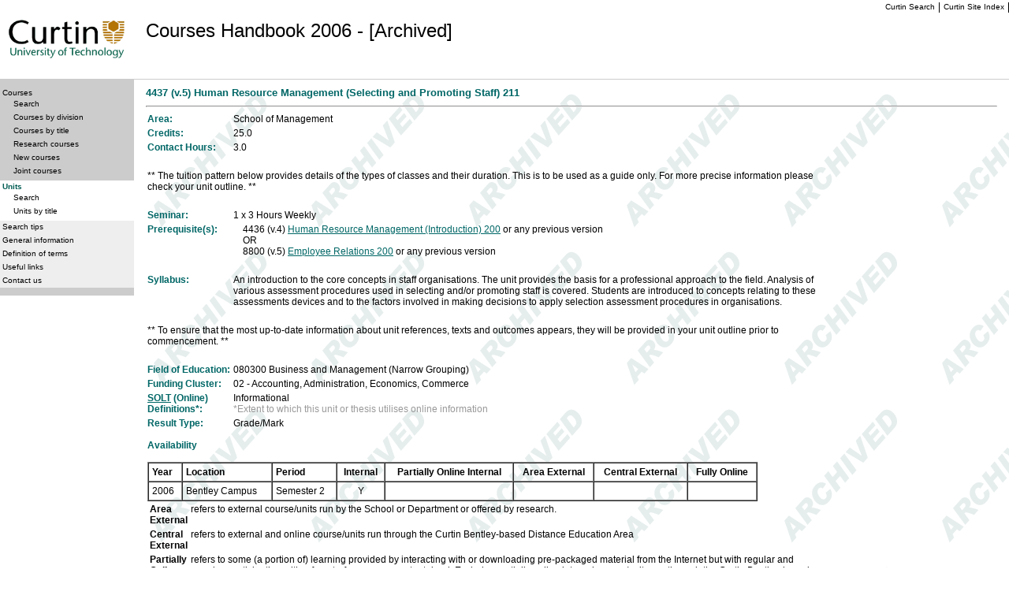

--- FILE ---
content_type: text/html
request_url: https://archive.handbook.curtin.edu.au/february2006/units/44/4437.html
body_size: 2793
content:
<!DOCTYPE html PUBLIC "-//W3C//DTD XHTML 1.0 Transitional//EN" "http://www.w3.org/TR/xhtml1/DTD/xhtml1-transitional.dtd">
<html xmlns="http://www.w3.org/1999/xhtml" xml:lang="en" lang="en">
<head>  
    <title>Curtin Courses Online Handbook 2006 - Human Resource Management (Selecting and Promoting Staff) 211 </title>  
    <meta name="Description" content="This is the official online handbook for Curtin University of Technology. From here you can find information on the degrees, courses and units that are offered at Curtin." />  
    <meta name="Keywords" content="Curtin University of Technology, Curtin" />  
    <meta name="Curtin.Classification" content="Course Management" />  
    <meta name="Curtin.Classification" content="Student Services" />  
    <meta name="Curtin.Classification" content="Teaching and Learning" />  
    <meta name="revisit_after" content="45" />  
    <meta name="DC.Title" content="Curtin Courses Online Handbook 2005" />  
    <meta name="DC.Creator" content="Corporate Web Services (Phone: (08) 9266 2000)" />  
    <meta name="DC.Description" content="This is the official online handbook for Curtin University of Technology. From here you can find information on the degrees, courses and units that are offered at Curtin." />  
    <meta name="DC.Subject" content="Curtin University of Technology, Curtin" />  
    <meta name="DC.Identifier" content="www.handbook.curtin.edu.au" />  
    <meta name="Curtin.Maintained-by" content="Corporate Web Services" />  
    <meta name="Curtin.Authorised-by" content="Vice Chancellory, Information Services (http://ims.curtin.edu.au)" />  
    <meta name="DC.Date" content="2005-09-31" />  
    <meta name="DC.Rights" content="http://global.curtin.edu.au/legal/" />  
    <meta name="DC.Format" content="text/html" />  
    <meta name="DC.Language" content="en" />  
    
    <link href="../../local/includes/styles.css" rel="stylesheet" type="text/css" />
    <link href="../../local/includes/print.css" rel="stylesheet" type="text/css" media="print" />
</head>
<body>
<div id="container">
<a name="top" id="top"></a>
<div id="masthead">
  <a href="http://www.curtin.edu.au/" target="_self"><img id="print_logo" src="http://global.curtin.edu.au/images/masthead/masthead_print.gif" alt=" " width="170" height="100" border="0" /><img id="screen_logo" src="../../

local/images/clear.gif" alt="Link to Curtin homepage" width="170" height="100" border="0" /></a>	
</div>
  
<div id="siteheading">
  <a href="../../courseSearch.html">Courses Handbook 2006 - [Archived]</a>
</div>
  
<div id="colourblock"></div>

<div id="topnavigation">
</div>

<div id="menunavigation">
<ul>
  <li><a href="../../courseSearch.html">Courses</a>
    <ul>
    <li><a href="../../courseSearch.html">Search</a></li>
    <li><a href="../../division.html">Courses by division</a></li>
    <li><a href="../../courseList.html">Courses by title</a></li>
    <li><a href="../../research.html">Research courses</a></li>
    <li><a href="../../newcourses.html">New courses</a></li>
    <li><a href="../../collaborative.html">Joint courses</a></li>
    </ul>
  </li>
  <li class="selected"><a href="../../unitSearch.html" class="selected">Units</a>
    <ul>
    <li><a href="../../unitSearch.html">Search</a></li>
    <li><a href="../../unitList.html">Units by title</a></li>
    </ul>
  </li>
</ul>
<ul class="global">
  <li><a href="../../tips.html">Search tips</a></li>
  <li><a href="../../general.html">General information</a></li>
  <li><a href="../../definitions.html">Definition of terms</a></li>
  <li><a href="../../links.html">Useful links</a></li>
  <li><a href="../../contact.html">Contact us</a></li>
</ul>
</div>

<div id="content_nosml">
<!-- begin content -->


<!-- START OF CONTENT -->
<h1>4437 (v.5) Human Resource Management (Selecting and Promoting Staff) 211</h1>
<hr />
<table width="80%" border="0" cellpadding="2" cellspacing="0">
<tr>
	<td valign="top" nowrap><h2 class="sameline">Area:</h2></td>
	<td valign="top" width="100%">School of Management</td>
</tr>
<tr>
	<td valign="top" nowrap><h2 class="sameline">Credits:</h2></td>
	<td valign="top" width="100%">25.0</td>
</tr>
<tr>
	<td valign="top" nowrap><h2 class="sameline">Contact Hours:</h2></td>
	<td valign="top" width="100%">3.0</td>
</tr>
<tr><td colspan="2">&nbsp;</td></tr>
<tr>
	<td valign="top" colspan="2">** The tuition pattern below provides details of the types of classes and their duration. This is to be used as a guide only. For more precise information please check your unit outline. **</td>
</tr>
<tr><td colspan="2">&nbsp;</td></tr>
<tr>
	<td valign="top" nowrap><h2 class="sameline">Seminar:</h2></td>
	<td valign="top" width="100%">1 x 3 Hours Weekly</td>
</tr>
<tr>
	<td nowrap valign="top"><h2 class="sameline">Prerequisite(s):</h2></td>
	<td valign="top" width="100%">&nbsp;&nbsp;&nbsp;&nbsp;4436 (v.4) <a href = "../../units/44/4436.html">Human Resource Management (Introduction) 200</a>  or any previous version<br />

&nbsp;&nbsp;&nbsp;&nbsp;OR<br />
&nbsp;&nbsp;&nbsp;&nbsp;8800 (v.5) <a href = "../../units/88/8800.html">Employee Relations 200</a>  or any previous version<br />

	</td>
</tr>
<tr><td colspan="2">&nbsp;</td></tr>
<tr>
	<td valign="top" nowrap><h2 class="sameline">Syllabus:</h2></td>
	<td valign="top">An introduction to the core concepts in staff organisations. The unit provides the basis for a professional approach to the field. Analysis of various assessment procedures used  in selecting and/or promoting staff is covered. Students are introduced to concepts relating to these assessments devices and to the factors involved in making decisions to apply selection assessment procedures in organisations.</td>
</tr>
<tr><td colspan="2">&nbsp;</td></tr>
<tr>
	<td valign="top" colspan="2">** To ensure that the most up-to-date information about unit references, texts and outcomes appears, they will be provided in your unit outline prior to commencement. **</td>
</tr>
<tr><td colspan="2">&nbsp;</td></tr>
<tr>
  <td valign="top" nowrap><h2 class="sameline">Field of Education:</h2></td>   <td valign="top" align="left">080300 Business and Management  (Narrow Grouping)</td> </tr> <tr>   <td valign="top"><h2 class="sameline">Funding Cluster:</h2></td>   <td align="left" valign="bottom">02 - Accounting, Administration, Economics, Commerce</td> </tr> <tr>   <td valign="top" align="left"><h2 class="sameline"><a href="../../definitions.html#solt">SOLT</a> (Online) Definitions*:</h2></td>   <td valign="top" align="left">   Informational<br />   <span class="dim">*Extent to which this unit or thesis utilises online information</span>   </td> </tr> <tr>   <td valign="top"align="left"><h2 class="sameline">Result Type:</h2></td>   <td valign="top" align="left">Grade/Mark</td> </tr>
<tr>
	<td colspan="2"><h2>Availability</h2></td>
</tr>
<tr>
	<td colspan="2">
	<table border="1" cellspacing="0" cellpadding="4" width='90%'>
	<tr>
		<td><strong>Year</strong></td>
		<td><strong>Location</strong></td>
		<td><strong>Period</strong></td>
		<td align="center" valign="top"><strong>Internal</strong></td>
		<td align="center" valign="top"><strong>Partially Online Internal</strong></td>
		<td align="center" valign="top"><strong>Area External</strong></td>
		<td align="center" valign="top"><strong>Central External</strong></td>
		<td align="center" valign="top"><strong>Fully Online</strong></td>
	</tr>
	<tr>
		<td nowrap>2006</td>
		<td nowrap>Bentley Campus</td>
		<td nowrap>Semester 2</td>
		<td nowrap align="center">Y</td>
		<td nowrap align="center">&nbsp;</td>
		<td nowrap align="center">&nbsp;</td>
		<td nowrap align="center">&nbsp;</td>
		<td nowrap align="center">&nbsp;</td>
	</tr>
	</table>
	<table>
	<tr>
		<td align="left" valign="top" nowrap><strong>Area<br />External</strong></td>
		<td align="left" valign="top">refers to external course/units run by the School or Department or offered by research.</td>
	</tr>
	<tr>
		<td align="left" valign="top" nowrap><strong>Central<br />External</strong></td>		<td align="left" valign="top">refers to external and online course/units run through the Curtin Bentley-based Distance Education Area</td>
	</tr>
	<tr>
		<td align="left" valign="top" nowrap><strong>Partially<br />Online<br />Internal</strong></td>		<td align="left" valign="top">refers to some (a portion of) learning provided by interacting with or downloading pre-packaged material from the Internet but with regular and ongoing participation with a face-to-face component retained. Excludes partially online internal course/units run through the Curtin Bentley-based Distance Education Area which remain Central External</td>
	</tr>
	<tr>
		<td align="left" valign="top" nowrap><strong>Fully<br />Online</strong></td>		<td align="left" valign="top">refers to the main (larger portion of) mode of learning provided via Internet interaction (including the downloading of pre-packaged material on the Internet). Excludes online course/units run through the Curtin Bentley-based Distance Education Area which remain Central External </td>
	</tr>
	</table>
	</td>
</tr>
</table><br />&nbsp;<br /><!-- end content -->
</div>

<div id="footer">
  <img src="http://global.curtin.edu.au/images/common/lookeverfwd.gif" width="137" height="20" alt="Look ever forward" /><br />
  <a href="http://www.curtin.edu.au">Curtin University of Technology</a><br />    
  To report errors on this website please use: <a href="../../contact.html">Contact Us</a><br />
  <a href="http://global.curtin.edu.au/legal/">Copyright and Disclaimer</a><br />
  Content Last Modified: October 31, 2005<br />
   Curtin University of Technology, Perth CRICOS Provider Code 00301J<br />
   The Sydney Campus of Curtin University of Technology CRICOS Provider Code 02637B
</div>

<div id="utility">
  <span><a href="http://www.find.curtin.edu.au/">Curtin Search</a></span>
  <span><a href="http://www.find.curtin.edu.au/indexaz.cfm">Curtin Site Index</a></span>
</div>

</div><!-- end container div --> 
</body>
</html>


--- FILE ---
content_type: text/css
request_url: https://archive.handbook.curtin.edu.au/february2006/local/includes/styles.css
body_size: 1409
content:
html {
  font-family: verdana, arial, helvetica, sans-serif; 
  font-size: 76%; 
}

body {
  margin: 0; 
  padding: 0;
  color: #000000;
  background-color: #ffffff;
}

/* default tag attributes, mostly used in content */
p { 
  font-size: 1.0em; 
  line-height: 1.5em; 
  margin: 1.2em 0em 1.2em 0em; 
} 
h1 { 
  font-size: 1.1em; 
  color: #006666; 
} 
h2 { 
  font-size: 1.0em; 
  color: #006666; 
} 
h3, h4, h5, h6 { 
  font-size: 1.0em; 
  color: #000000; 
} 
.sameline {
  display: inline;
}
.nomargintop {
  margin-top: 0px;
}
.nomarginbottom {
  margin-bottom: 0px;
}
.nomargintopbottom {
  margin-top: 0px;
  margin-bottom: 0px;	
}
.smalltext {
	font-size: 0.9em;
}
li { 
  margin: 0.2em 0em 0.2em 0em; 
  line-height: 1.5em; 
} 
a:link { 
  color: #006666; 
  text-decoration: underline;   
} 
a:visited { 
  color: #006666; 
  text-decoration: underline;   
} 
a:active { 
  color: #000000; 
  text-decoration: underline; 
} 
a:hover {
  color: #000000; 
  text-decoration: underline; 
}
a.linkbold {
  font-weight: bold;
} 
select, input, textarea, button {
  font-family: Verdana, Arial, Helvetica, sans-serif;
  font-size: 1.0em;
}
input.formSubmit {
	border: 2px solid black;
	background: white;
	font-weight: bold;
}
.dim {
    color: #999999;
}
.colour {
 color: #006666;
}

/* content layout divs */
div.searchTitle {
  padding-left: 100px;
  border-bottom: 3px solid #006666;
  /* Make Mozilla make the height auto so it will expand */
  height: auto !important;
  /* Set the height for IE, which will expand it */
  height: 82px;
  /* Set the min-height for Mozilla, so both have same default */
  min-height: 82px;
}
.caps {
	color: #cc9900;
	font-family: Arial, Helvetica, sans-serif;
	font-size: 2.5em;
	font-weight: bold;
}


  
/* divs and their respective attributes */
div#container { 
  background: transparent;
  position: absolute;
  height: 100%;
  width: 100%;
  }


div#colourblock {
  position: absolute;
  top: 0px;
  left:0px;
  right: 0px;
  height: 100px;
  width: 100%;
  margin-right: 0px;
  z-index: 0;
  }

  
div#masthead {
  position: absolute;
  top: 0px;
  left: 0px;
  width: 170px;
  height: 100px;
  background: white url(http://global.curtin.edu.au/images/masthead/masthead_3colour.gif) 0px 0px no-repeat;
  z-index: 1;
  }
div#masthead #print_logo { display:none; }


div#utility {
  position: absolute;
  top: 0px;
  right: 0px;
  padding-top:0.1em;
  z-index: 1;
  }
div#utility span {
  border-right: 1px solid #000000;
  padding:0em 0.5em 0.2em 0.2em;
  font-size: 0.8em;
  color: #000000;
  }
div#utility span#last {
  border-right: 0px;
  }
div#utility a {
  color: #000000; 
  }
div#utility a:link {
  text-decoration: none; 
  }
div#utility a:visited {
  text-decoration: none; 
  }
div#utility a:hover {
  text-decoration: underline; 
  }
div#utility a:active {
  text-decoration: underline; 
  }


div#siteheading {
  position: absolute;
  top: 25px;
  left: 185px;
  font-size: 1.1em; 
  color: #000000;
  z-index: 3;
  }
div#siteheading a {
  font-size: 1.8em;
  color: #000000;
  font-family: arial, verdana, helvetica, sans-serif; 
  text-decoration: none;
  }


div#topnavigation {
  position: absolute;
  top: 73px;
  left: 185px;
  width: 50em; /* 6 tabs */
  z-index: 6;
  }
div#topnavigation span {
  float: left; 
  border-left: 1px solid #666666;
  padding: 0em 1em 0em 0.15em;
  font-family: arial, verdana, helvetica, sans-serif;
  font-size: 1em;
  line-height: 1.05em;
  height: 27px;
  width: 7em;
  }
div#topnavigation a {
  color: #666666;
  text-decoration: none;
  }
div#topnavigation a:link {
  text-decoration: none; 
  }
div#topnavigation a:visited {
  text-decoration: none; 
  }
div#topnavigation a:hover {
  color: #006666;
  text-decoration: none;  
  }
div#topnavigation a:active {
  text-decoration: underline; 
  }
div#topnavigation a.selected {
  color: #006666;
  font-weight: bold;
  }
  

div#menunavigation {
  position: absolute; 
  top: 100px; 
  left: 0px; 
  width: 170px;
  background-color: #cccccc;
  z-index: 5;
  border-top: 10px solid #cccccc;
  border-bottom: 10px solid #cccccc;
  }
div#menunavigation ul {
  margin: 0px 0px 0px 0px;
  padding-left: 0px;
  width: 100%;
  }
div#menunavigation ul ul {
  margin: 0px 0px 0px 0px; 
  padding-left: 11px; 
  width: 155px;
  }
div#menunavigation ul ul ul {
  margin: 0px 0px 0px 0px; 
  padding-left: 11px;
  width: 140px;
  background-color: #eeeeee;
  }
div#menunavigation li {
  margin: 0px 0px 0px 0px;
  padding: 1px 1px 3px 3px;
  list-style-type: none;
  line-height: 1.1em; 
  }
div#menunavigation a {
  font-size: 0.8em; 
  color: #000000; 
  }
div#menunavigation a:link {
  text-decoration: none; 
  }
div#menunavigation a:visited {
  text-decoration: none; 
  }
div#menunavigation a:hover {
  text-decoration: underline; 
  }
div#menunavigation a.active {
  text-decoration: underline; 
  }
div#menunavigation li.selected {
  background-color: #ffffff;
  }
div#menunavigation ul a.selected {
  color: #045F56;
  font-weight: bold;
  list-style-type: none;
  text-decoration: none; 
  }
div#menunavigation ul a.selected:hover {
  text-decoration: none;
  }
div#menunavigation ul ul a.selected {
  color: #045F56;
  font-weight:normal;
  list-style-type: none;
  text-decoration: none; 
  }
div#menunavigation ul ul a.selected:hover {
  text-decoration: none;
  }
div#menunavigation ul ul ul a.selected {
  color: #045F56;
  font-weight:normal;
  list-style-type: none;
  text-decoration: none; 
  }
div#menunavigation ul ul ul a.selected:hover {
  text-decoration: none;
  }
div#menunavigation ul.global {
  background-color: #eeeeee;
  color: #000000;
  }
div#menunavigation ul.global a {
  color: #000000;
  }
div#menunavigation ul.global a.selected {
  color: #006666;
  }


div#content {
  position: relative;
  margin-top: 100px;
  margin-left: 170px;
  margin-right: 200px;
  padding: 0px 15px 10px 15px; 
  background: #ffffff url(/watermark_archived_large.gif) 0px 0px repeat;
  z-index: 5;
  border-top: 1px solid #cccccc;
  }

div#content_nosml {
  position: relative;
  margin-top: 100px;
  margin-left: 170px;
  margin-right: 0px;
  padding: 0px 15px 10px 15px; 
  background: #ffffff url(/watermark_archived_large.gif) 0px 0px repeat;
  z-index: 5;
  border-top: 1px solid #cccccc;
  }
  
  
div#sml_content {
  position: absolute;
  top: 100px;
  right: 0px;
  width: 200px;
  color: #ffffff;
  z-index: 3;
  border-top: 1px solid #cccccc;
  }

div#footer {
  position: relative;
  margin-left: 170px;
  padding: 10px 15px 5px 15px;
  font-size: 0.8em; 
  color: #000000; 
  }
div#footer a {
  color: #999999; 
  text-decoration: none; 
  }
div#footer a:link {
  text-decoration: none; 
  }
div#footer a:visited {
  text-decoration: none; 
  }
div#footer a:hover {
  color: #666666; 
  text-decoration: underline; 
  }
div#footer a:active {
  text-decoration: underline; 
  }


--- FILE ---
content_type: text/css
request_url: https://archive.handbook.curtin.edu.au/february2006/local/includes/print.css
body_size: 316
content:
div#container { position: static }
div#masthead #print_logo { display: block; }
div#masthead #screen_logo { display: none; }
div#topnavigation, div#utility, div#menunavigation, div#sml_content, span.noprint { display: none }
div#content, div#content_nosml {
  position: relative;
  margin-left: 0px;
  margin-right: 0px;
  padding: 10px 15px 10px 15px; 
  background-color: #ffffff;
  }
div#footer {
  position: relative;
  margin-left: 0px;
  padding: 10px 15px 5px 15px;
  font-size: 0.8em; 
  color: #000000; 
  }